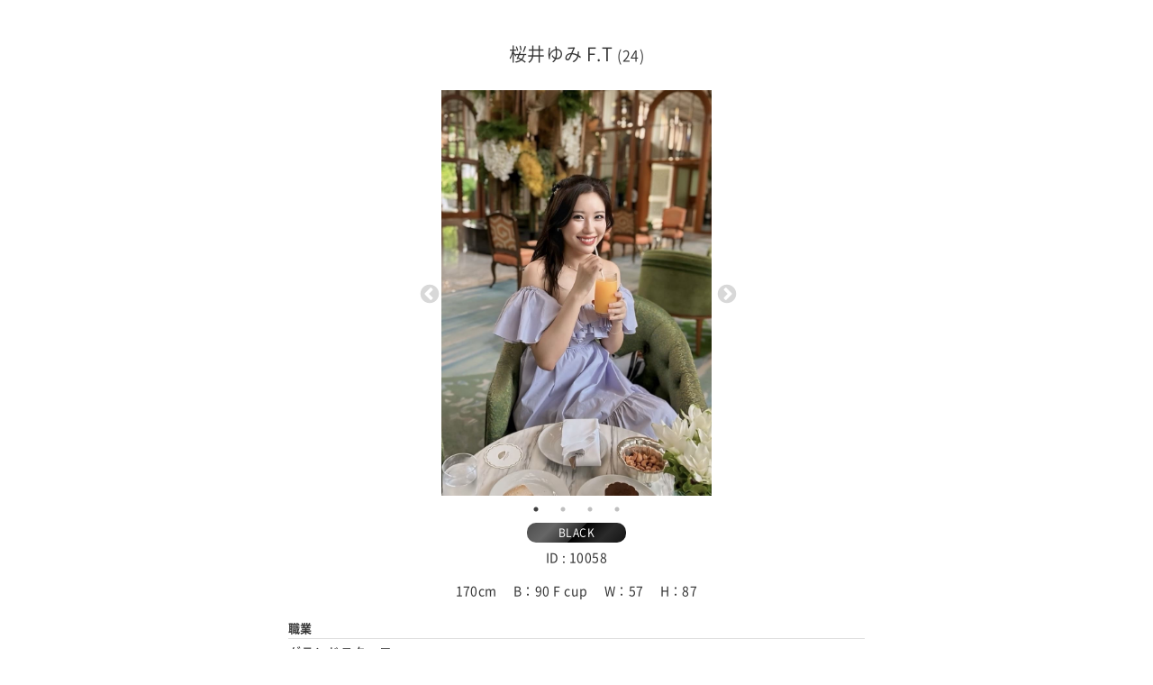

--- FILE ---
content_type: text/css
request_url: https://www.louismore.tokyo/wp/wp-content/themes/louismore/assets/styles/font.css
body_size: 2633
content:
@font-face {
    font-family: 'Noto Sans Japanese';
    font-style: normal;
    font-weight: 100;
    src: url('../fonts/NotoSansCJKjp-Thin.eot'); /* IE9 Compat Modes */
    src: url('../fonts/NotoSansCJKjp-Thin-.eot#iefix') format('embedded-opentype'), /* IE6-IE8 */
    url('../fonts/NotoSansCJKjp-Thin.woff') format('woff'), /* Modern Browsers */
    url('../fonts/NotoSansCJKjp-Thin.ttf')  format('truetype'); /* Safari, Android, iOS */
}

@font-face {
    font-family: 'Noto Sans Japanese';
    font-style: normal;
    font-weight: 200;
    src: url('../fonts/NotoSansCJKjp-Light.eot');
    src: url('../fonts/NotoSansCJKjp-Light-.eot#iefix') format('embedded-opentype'),
    url('../fonts/NotoSansCJKjp-Light.woff') format('woff'),
    url('../fonts/NotoSansCJKjp-Light.ttf')  format('truetype');
}
@font-face {
    font-family: 'Noto Sans Japanese';
    font-style: normal;
    font-weight: 300;
    src: url('../fonts/NotoSansCJKjp-DemiLight.eot');
    src: url('../fonts/NotoSansCJKjp-DemiLight-.eot#iefix') format('embedded-opentype'),
    url('../fonts/NotoSansCJKjp-DemiLight.woff') format('woff'),
    url('../fonts/NotoSansCJKjp-DemiLight.ttf')  format('truetype');
}
@font-face {
    font-family: 'Noto Sans Japanese';
    font-style: normal;
    font-weight: 400;
    src: url('../fonts/NotoSansCJKjp-Regular.eot');
    src: url('../fonts/NotoSansCJKjp-Regular-.eot#iefix') format('embedded-opentype'),
    url('../fonts/NotoSansCJKjp-Regular.woff') format('woff'),
    url('../fonts/NotoSansCJKjp-Regular.ttf')  format('truetype');
}
@font-face {
    font-family: 'Noto Sans Japanese';
    font-style: normal;
    font-weight: 500;
    src: url('../fonts/NotoSansCJKjp-Medium.eot');
    src: url('../fonts/NotoSansCJKjp-Medium-.eot#iefix') format('embedded-opentype'),
    url('../fonts/NotoSansCJKjp-Medium.woff') format('woff'),
    url('../fonts/NotoSansCJKjp-Medium.ttf')  format('truetype');
}
@font-face {
    font-family: 'Noto Sans Japanese';
    font-style: normal;
    font-weight: 700;
    src: url('../fonts/NotoSansCJKjp-Bold.eot');
    src: url('../fonts/NotoSansCJKjp-Bold-.eot#iefix') format('embedded-opentype'),
    url('../fonts/NotoSansCJKjp-Bold.woff') format('woff'),
    url('../fonts/NotoSansCJKjp-Bold.ttf')  format('truetype');
}
@font-face {
    font-family: 'Noto Sans Japanese';
    font-style: normal;
    font-weight: 900;
    src: url('../fonts/NotoSansCJKjp-Black.eot');
    src: url('../fonts/NotoSansCJKjp-Black-.eot#iefix') format('embedded-opentype'),
    url('../fonts/NotoSansCJKjp-Black.woff') format('woff'),
    url('../fonts/NotoSansCJKjp-Black.ttf')  format('truetype');
}

--- FILE ---
content_type: text/css
request_url: https://www.louismore.tokyo/wp/wp-content/themes/louismore/assets/styles/list-pc.css
body_size: 15204
content:
@charset "UTF-8";

/*
	reset
------------------------------------------*/
html, body, div, span, object, iframe,
h1, h2, h3, h4, h5, h6, p, blockquote, pre,
abbr, address, cite, code,
del, dfn, em, img, ins, kbd, q, samp,
small, strong, sub, sup, var,
b, i,
dl, dt, dd, ol, ul, li,
fieldset, form, label, legend,
table, caption, tbody, tfoot, thead, tr, th, td,
article, aside, dialog, figure, footer, header,
hgroup, menu, nav, section,
time, mark, audio, video {
	margin:0;
	padding:0;
	border:0;
	outline:0;
	font-size:100%;
	vertical-align:baseline;
	background:transparent;
}
body {
	line-height:1;
}
article, aside, dialog, figure, footer, header,
hgroup, nav, section {
	display:block;
}
nav ul {
	list-style:none;
}
ul {
	list-style:none;
}
blockquote, q {
	quotes:none;
}
blockquote:before, blockquote:after,
q:before, q:after {
	content:'';
	content:none;
}
a {
	margin:0;
	padding:0;
	border:0;
	font-size:100%;
	vertical-align:baseline;
	background:transparent;
	text-decoration: none;
}
ins {
	background-color:#ff9;
	color:#000;
	text-decoration:none;
}
mark {
	background-color:#ff9;
	color:#000;
	font-style:italic;
	font-weight:bold;
}
del {
	text-decoration: line-through;
}
abbr[title], dfn[title] {
	border-bottom:1px dotted #000;
	cursor:help;
}
table {
	border-collapse:collapse;
	border-spacing:0;
}
hr {
    display:block;
    height:1px;
    border:0;
    border-top:1px solid #cccccc;
    margin:1em 0;
    padding:0;
}
input, select {
	vertical-align:middle;
}


/*
	font base
------------------------------------------*/
html {
	font-family: 'Noto Sans Japanese', sans-serif;
	-webkit-font-smoothing: antialiased;
	font-size: 62.5%;
	letter-spacing: 0.03rem;
	text-align: justify;
	line-height: 1.15;
	color: #333;
	-ms-text-size-adjust: 100%;
	-webkit-text-size-adjust: 100%;
}
@media all and (-ms-high-contrast:none) {
	html {
		font-family: "メイリオ",Meiryo,"游ゴシック",YuGothic,"ヒラギノ角ゴ Pro W3","Hiragino Kaku Gothic Pro","ＭＳ Ｐゴシック","MS PGothic",sans-serif;
	}
}



/*
	login
------------------------------------------*/
header h1.top {
	margin: 100px 0 50px;
}
.login {
	text-align: center;
	font-size: 1.4rem;
}
.login dl {
	margin: 50px 0 10px;
}
.login dl dt,
.login dl dd {
	display: inline-block;
	margin-bottom: 20px;
}

.login2 {
	text-align: center;
	font-size: 1.4rem;
}
.login2 dl {
	margin: 50px 0;
}
.login2 dl dt,
.login2 dl dd {
	display: inline-block;
	margin-bottom: 20px;
}
.login .tel {
	font-size: 2rem;
	font-weight: 300;
	margin: 30px 0;
}
.login .tel a {
	font-size: 2rem;
	font-weight: 100;
	color: #000;
}
header .logged_in_name {
	position: absolute;
	top: 10px;
	right: 30px;
	font-size: 1.3rem;
	font-weight: 500;
}
header .logged_in_name a {
	color: #08c;
}
header .logged_in_name a:hover {
	text-decoration: underline;
}



/*
	header
------------------------------------------*/
header {
	margin: 0;
	padding: 0;
	width: 100%;
	text-align: center;
	position: fixed;
	top: 0;
	z-index: 100;
	background-color: rgba(255,255,255,0.9);
}
main {
	margin: 220px 0 -50px;
	width: 100%;
	min-height: 100%;
	overflow: hidden;
}
header.single {
	margin: 0;
	padding: 0;
	width: 100%;
	text-align: center;
	position: static;
}
main.single {
	margin: 0 0 -50px;
	width: 100%;
	min-height: 100%;
	overflow: hidden;
}



/*
	footer
------------------------------------------*/
footer {
	width: 100%;
	height: 50px;
	background-color: #ccc;
	text-align: center;
}
footer .copyright {
	text-align: center;
	font-size: 1.0rem;
	font-weight: 500;
	color: #fff;
	line-height: 50px;
}



/*
	pagetop
------------------------------------------*/
#page-top {
    position: fixed;
    bottom: 20px;
    right: 20px;
    font-size: 1.3rem;
}
#page-top a {
    background: rgba(0,0,0,0.7);
    text-decoration: none;
    color: #fff;
    padding: 20px;
    text-align: center;
    display: block;
    border-radius: 5px;
	-webkit-transition: 0.3s ease-in-out;  
	-moz-transition: 0.3s ease-in-out;  
	-o-transition: 0.3s ease-in-out;  
	transition: 0.3s ease-in-out;	    
}
#page-top a:hover {
    text-decoration: none;
    background: rgba(0,0,0,0.5);
}



/*
	filter button
------------------------------------------*/
.filters {
	width: 100%;
}
.filters .ui-group {
	max-width: max-content;
	margin: 0 auto;	
	text-align: center;
}
.button-group {
	margin: 0 auto;
	overflow: hidden;
	text-align: left;
	display: inline-block;
}
.button.type {
	padding: 0;
	margin: 0 5px 10px;
	width: 100px;
	height: 24px;
	line-height: 24px;
	font-size: 1.2rem;
	font-weight: 400;
	border: 0;
	color: #333;
	cursor: pointer;
	display: inline-block;
	letter-spacing: 0.1rem;
	outline : none;
	background-color: #efefef;
	border-radius: 12px;	
}
.button.type:hover {
	color: #ff0000;
}
.button.type.is-checked,
.button.type.is-selected {
	font-weight: 700;
	color: #ff0000;
	font-size: 1.2rem;
	background-color: #ddd;
}

/* hide radio inputs */
.button.type input[type="radio"] {
	display: none;
}

/* toggle wrap */
.toggle {
	font-size: 1.3rem;
	font-weight: 500;
	letter-spacing: 0.2rem;
	text-align: center;
	height: 30px;
	line-height: 30px;
	margin: 10px auto;
	display: block;
	cursor: pointer;
	width: 100px;
	-webkit-transition: 0.3s ease-in-out;  
	-moz-transition: 0.3s ease-in-out;  
	-o-transition: 0.3s ease-in-out;  
	transition: 0.3s ease-in-out;		
}
.toggle:hover {
	color: #ff0000;
}
.toggle-wrap {
	padding: 1px 10px 20px;
	display: none;
	position: relative;
}
.toggle-wrap .filter-wrap {
	max-width: 710px;
	margin: 0 auto;
	display:block;
}
.toggle-wrap .filter-wrap .ui-group {
	text-align: left;
	margin: 10px 0;
}
.toggle-wrap .filter-wrap .ui-group h3 {
	display: inline-block;
	vertical-align: top;
	font-size: 1.2rem;
	width: 50px;
}
.toggle-wrap .filter-wrap .ui-group .button {
	text-align: left;
	font-size: 1.2rem;
	font-weight: 500;
	border: 0;
	color: #000;
	cursor: pointer;
	margin: 0 5px;
	padding: 0;
	background-color: transparent;
	display: inline-block;
	letter-spacing: 0.1rem;
	outline : none;
}
.toggle-wrap .filter-wrap .button input[type="radio"] {
	display: none;
}
.toggle-wrap .filter-wrap .button:hover {
	color: #ff0000;
}
.toggle-wrap .filter-wrap .button.is-checked,
.toggle-wrap .filter-wrap .button.is-selected {
	font-weight: 700;
	color: #ff0000;
	font-size: 1.2rem;
}
.toggle-wrap .toggle-close {
	font-size: 3rem;
	font-weight: 100;
	cursor: pointer;
	position: absolute;
	bottom: 0;
	right: 20px;
	-webkit-transition: 0.3s ease-in-out;  
	-moz-transition: 0.3s ease-in-out;  
	-o-transition: 0.3s ease-in-out;  
	transition: 0.3s ease-in-out;		
}
.toggle-wrap .toggle-close:hover {
	color: #ff0000;
}




/*
	ladies-archive
------------------------------------------*/
header h2 {
	width: 100%;
	margin: 30px 0;
	font-family: 'futura-pt', sans-serif;
	font-style: normal;
	font-weight: 600;
	font-size: 2.4rem;
	letter-spacing: 0.2rem;
	position: relative;
}
.annotation {
	text-align: center;
	font-size: 1.3rem;
	line-height: 150%;
	margin-bottom: 10px;
	letter-spacing: 0.1rem;
}
.annotation a {
	color: #08c;
}
.annotation br {
	display: none;
}
.list {
	margin: 0 auto 200px;
	text-align: center;
	padding: 0 10px;
	position: relative;
}
.list .item {
	width: 300px;
	display: inline-block;
	cursor: pointer;
	margin: 10px 40px 30px;
	overflow: hidden;
}
.list .item .ph {
    overflow: hidden;
    width: 300px;
    height: 450px;
    position: relative;
}
.list .item .ph img {
	position: absolute;
	top: 50%;
	left: 50%;
	-webkit-transform: translate(-50%, -50%);
	-ms-transform: translate(-50%, -50%);
	transform: translate(-50%, -50%);
	width: auto;
	height: 100%;
}
.list .item .ph img.blur {
	filter: blur(8px);
}

.list .item .term_name {
	text-align: center;
	font-size: 1.2rem;
	margin: 10px auto;
	padding: 5px;
	width: 100px;
	border-radius: 10px;
}
.list .item .term_name.black {
	color: #fff;
	background: #4c4c4c; /* Old browsers */
	background: -moz-linear-gradient(-45deg, #4c4c4c 0%, #595959 12%, #666666 25%, #474747 39%, #2c2c2c 50%, #000000 51%, #111111 60%, #2b2b2b 76%, #1c1c1c 91%, #131313 100%); /* FF3.6-15 */
	background: -webkit-linear-gradient(-45deg, #4c4c4c 0%,#595959 12%,#666666 25%,#474747 39%,#2c2c2c 50%,#000000 51%,#111111 60%,#2b2b2b 76%,#1c1c1c 91%,#131313 100%); /* Chrome10-25,Safari5.1-6 */
	background: linear-gradient(135deg, #4c4c4c 0%,#595959 12%,#666666 25%,#474747 39%,#2c2c2c 50%,#000000 51%,#111111 60%,#2b2b2b 76%,#1c1c1c 91%,#131313 100%); /* W3C, IE10+, FF16+, Chrome26+, Opera12+, Safari7+ */
	filter: progid:DXImageTransform.Microsoft.gradient( startColorstr='#4c4c4c', endColorstr='#131313',GradientType=1 ); /* IE6-9 fallback on horizontal gradient */
}
.list .item .term_name.platinum {
	color: #000;	
	background: #f5f6f6; /* Old browsers */
	background: -moz-linear-gradient(-45deg, #f5f6f6 0%, #dbdce2 21%, #b8bac6 49%, #dddfe3 80%, #f5f6f6 100%); /* FF3.6-15 */
	background: -webkit-linear-gradient(-45deg, #f5f6f6 0%,#dbdce2 21%,#b8bac6 49%,#dddfe3 80%,#f5f6f6 100%); /* Chrome10-25,Safari5.1-6 */
	background: linear-gradient(135deg, #f5f6f6 0%,#dbdce2 21%,#b8bac6 49%,#dddfe3 80%,#f5f6f6 100%); /* W3C, IE10+, FF16+, Chrome26+, Opera12+, Safari7+ */
	filter: progid:DXImageTransform.Microsoft.gradient( startColorstr='#f5f6f6', endColorstr='#f5f6f6',GradientType=1 ); /* IE6-9 fallback on horizontal gradient */	
}
.list .item .term_name.gold {
	color: #000;	
	background: #fceabb; /* Old browsers */
	background: -moz-linear-gradient(-45deg, #fceabb 0%, #fccd4d 50%, #f8b500 51%, #fbdf93 100%); /* FF3.6-15 */
	background: -webkit-linear-gradient(-45deg, #fceabb 0%,#fccd4d 50%,#f8b500 51%,#fbdf93 100%); /* Chrome10-25,Safari5.1-6 */
	background: linear-gradient(135deg, #fceabb 0%,#fccd4d 50%,#f8b500 51%,#fbdf93 100%); /* W3C, IE10+, FF16+, Chrome26+, Opera12+, Safari7+ */
	filter: progid:DXImageTransform.Microsoft.gradient( startColorstr='#fceabb', endColorstr='#fbdf93',GradientType=1 ); /* IE6-9 fallback on horizontal gradient */
}
.list .item .term_name.trial {
	text-align: center;
	font-size: 1.2rem;
	margin: 10px auto;
	padding: 5px;
	width: 100px;
	border-radius: 10px;
	background-color: #00bfff;
	color: #000;	
}
.list .item .title_name {
	font-size: 1.3rem;
	font-weight: 500;
	margin: 0 0 10px;
	color: #333;	
}
.list .item .title_name span.newMark {
	font-size: 1.0rem;
	font-weight: 900;
	color: #fff;
	background-color: #ff0000;
	margin-right: 10px;
	padding: 3px 0 3px 3px;
	border-radius: 3px;	
}
.list .item .title_name span.age {
	font-size: 1.2rem;
	font-weight: 500;
	margin-left: 5px;	
}
.list .item a {
	display: block;
	-webkit-transition: 0.3s ease-in-out;  
	-moz-transition: 0.3s ease-in-out;  
	-o-transition: 0.3s ease-in-out;  
	transition: 0.3s ease-in-out;
}
.list .item a:hover {
	opacity: 0.7;
}



.list .wpfp-span {
	text-align: center;
	font-size: 1.2rem;
 	color: #000;
 }
.list .wpfp-span a {
	text-align: center;
	font-size: 1.2rem;
	font-weight: 500;
 	color: #aaa;
}
.list .wpfp-span a.remove {
	text-align: center;
	font-size: 1.2rem;
	font-weight: 500;
 	color: #ff0000;
}

/*
	ladies-single
------------------------------------------*/
header h3.name {
	width: 100%;
	margin: 50px 0 30px;	
	text-align: center;
	font-size: 2.0rem;
	font-weight: 300;
}
header h3.name span {
	margin-left: 5px;
	font-size: 1.6rem;
	font-weight: 300;	
}
.slick {
	width: 300px;
	margin: 0 auto;
}
.slick li {
	background-color: #fff;
	text-align: center;
}
.slick li img {
	display: block;
	margin: 0 auto;
	text-align: center;
	height: 450px;
}
.slick li img.blur {
	filter: blur(8px);	
}
.slick-prev::before, .slick-next::before {
	font-size: 24px;
	color: #ccc;
}
.lady-wrap .id {
	text-align: center;
	margin: 0;
	font-size: 1.4rem;
	font-weight: 400;		
}
.lady-wrap .profile {
	max-width: 640px;
	padding: 0;
	margin: 0 auto;
	font-size: 1.4rem;
}
.lady-wrap .profile .size {
	text-align: center;
	margin: 20px 0;	
}
.lady-wrap .profile p {
	margin: 10px 0 20px;
	font-size: 1.4rem;
	font-weight: 400;
	line-height: 150%;
}
.lady-wrap .profile p span {
	display: block;
	font-size: 1.3rem;
	font-weight: 700;
	margin: 5px 0;
	border-bottom: 1px solid #ddd;	
}
.lady-wrap .profile p.comment span {
	display: block;
	font-size: 1.3rem;
	font-weight: 700;
	margin: 5px 0;
	border-bottom: 1px solid #ddd;
}
.lady-wrap .term_name {
	text-align: center;
	font-size: 1.2rem;
	margin: 10px auto;
	padding: 5px;
	width: 100px;
	border-radius: 10px;
}
.lady-wrap .term_name.black {
	color: #fff;
	background: #4c4c4c; /* Old browsers */
	background: -moz-linear-gradient(-45deg, #4c4c4c 0%, #595959 12%, #666666 25%, #474747 39%, #2c2c2c 50%, #000000 51%, #111111 60%, #2b2b2b 76%, #1c1c1c 91%, #131313 100%); /* FF3.6-15 */
	background: -webkit-linear-gradient(-45deg, #4c4c4c 0%,#595959 12%,#666666 25%,#474747 39%,#2c2c2c 50%,#000000 51%,#111111 60%,#2b2b2b 76%,#1c1c1c 91%,#131313 100%); /* Chrome10-25,Safari5.1-6 */
	background: linear-gradient(135deg, #4c4c4c 0%,#595959 12%,#666666 25%,#474747 39%,#2c2c2c 50%,#000000 51%,#111111 60%,#2b2b2b 76%,#1c1c1c 91%,#131313 100%); /* W3C, IE10+, FF16+, Chrome26+, Opera12+, Safari7+ */
	filter: progid:DXImageTransform.Microsoft.gradient( startColorstr='#4c4c4c', endColorstr='#131313',GradientType=1 ); /* IE6-9 fallback on horizontal gradient */
}
.lady-wrap .term_name.platinum {
	background: #f5f6f6; /* Old browsers */
	background: -moz-linear-gradient(-45deg, #f5f6f6 0%, #dbdce2 21%, #b8bac6 49%, #dddfe3 80%, #f5f6f6 100%); /* FF3.6-15 */
	background: -webkit-linear-gradient(-45deg, #f5f6f6 0%,#dbdce2 21%,#b8bac6 49%,#dddfe3 80%,#f5f6f6 100%); /* Chrome10-25,Safari5.1-6 */
	background: linear-gradient(135deg, #f5f6f6 0%,#dbdce2 21%,#b8bac6 49%,#dddfe3 80%,#f5f6f6 100%); /* W3C, IE10+, FF16+, Chrome26+, Opera12+, Safari7+ */
	filter: progid:DXImageTransform.Microsoft.gradient( startColorstr='#f5f6f6', endColorstr='#f5f6f6',GradientType=1 ); /* IE6-9 fallback on horizontal gradient */	
}
.lady-wrap .term_name.gold {
	background: #fceabb; /* Old browsers */
	background: -moz-linear-gradient(-45deg, #fceabb 0%, #fccd4d 50%, #f8b500 51%, #fbdf93 100%); /* FF3.6-15 */
	background: -webkit-linear-gradient(-45deg, #fceabb 0%,#fccd4d 50%,#f8b500 51%,#fbdf93 100%); /* Chrome10-25,Safari5.1-6 */
	background: linear-gradient(135deg, #fceabb 0%,#fccd4d 50%,#f8b500 51%,#fbdf93 100%); /* W3C, IE10+, FF16+, Chrome26+, Opera12+, Safari7+ */
	filter: progid:DXImageTransform.Microsoft.gradient( startColorstr='#fceabb', endColorstr='#fbdf93',GradientType=1 ); /* IE6-9 fallback on horizontal gradient */
}
.lady-wrap .term_name.trial {
	background-color: #00bfff;
}
p.back {	
	margin: 50px 0 100px;
	text-align: center;
	font-size: 1.4rem;
}
p.back a {
	color: #333;
}
p.back a:hover {
	text-decoration: none;
}

/* 申込みボタン */
.set_wrap {
	text-align: center;
	max-width: 640px;
	padding: 0;
	margin: 0 auto;
}

.set_wrap select {
	font-size: 1.6rem;
	border:1px;
	width: 100px;
	height: 40px;
	margin: 10px;
}
.set_wrap input {
	font-size: 1.8rem;
	color: #fff;
	font-weight: 900;
	border:1px;
	width: 350px;
	height: 50px;
	background-color: #ff0000;
	border-radius: 5px;
}
.set_wrap p.result {
	margin: 30px 0;
	text-align: center;
	font-size: 1.6rem;
	color: #ff0000;
	line-height: 150%;
	font-weight: 500;	
}

--- FILE ---
content_type: text/css
request_url: https://www.louismore.tokyo/wp/wp-content/themes/louismore/assets/styles/list-sp.css
body_size: 15051
content:
@charset "UTF-8";



/*------------------------------------------
	reset
------------------------------------------*/
html, body, div, span, object, iframe,
h1, h2, h3, h4, h5, h6, p, blockquote, pre,
abbr, address, cite, code,
del, dfn, em, img, ins, kbd, q, samp,
small, strong, sub, sup, var,
b, i,
dl, dt, dd, ol, ul, li,
fieldset, form, label, legend,
table, caption, tbody, tfoot, thead, tr, th, td,
article, aside, dialog, figure, footer, header,
hgroup, menu, nav, section,
time, mark, audio, video {
	margin:0;
	padding:0;
	border:0;
	outline:0;
	font-size:100%;
	vertical-align:baseline;
	background:transparent;
}
body {
	line-height:1;
}
article, aside, dialog, figure, footer, header,
hgroup, nav, section {
	display:block;
}
nav ul {
	list-style:none;
}
ul {
	list-style:none;
}
blockquote, q {
	quotes:none;
}
blockquote:before, blockquote:after,
q:before, q:after {
	content:'';
	content:none;
}
a {
	margin:0;
	padding:0;
	border:0;
	font-size:100%;
	vertical-align:baseline;
	background:transparent;
	text-decoration: none;
}
ins {
	background-color:#ff9;
	color:#000;
	text-decoration:none;
}
mark {
	background-color:#ff9;
	color:#000;
	font-style:italic;
	font-weight:bold;
}
del {
	text-decoration: line-through;
}
abbr[title], dfn[title] {
	border-bottom:1px dotted #000;
	cursor:help;
}
table {
	border-collapse:collapse;
	border-spacing:0;
}
hr {
    display:block;
    height:1px;
    border:0;
    border-top:1px solid #cccccc;
    margin:1em 0;
    padding:0;
}
input, select {
	vertical-align:middle;
}









/*------------------------------------------
	global
------------------------------------------*/
/*
	font base
------------------------------------------*/
html {
	font-family: 'Noto Sans Japanese', sans-serif;
	-webkit-font-smoothing: antialiased;
	font-size: 62.5%;
	letter-spacing: 0.03rem;
	text-align: justify;
	line-height: 1.15;
	color: #333;
	-ms-text-size-adjust: 100%;
	-webkit-text-size-adjust: 100%;
}
@media all and (-ms-high-contrast:none) {
	html {
		font-family: "メイリオ",Meiryo,"游ゴシック",YuGothic,"ヒラギノ角ゴ Pro W3","Hiragino Kaku Gothic Pro","ＭＳ Ｐゴシック","MS PGothic",sans-serif;
	}
}



/*
	login
------------------------------------------*/
header h1.top {
	margin: 100px 0 50px;
}
.login {
	text-align: center;
	font-size: 1.4rem;
}
.login dl {
	margin: 50px 0 10px;
}
.login dl dt,
.login dl dd {
	display: inline-block;
	margin-bottom: 20px;
}

.login2 {
	text-align: center;
	font-size: 1.4rem;
}
.login2 dl {
	margin: 50px 0;
}
.login2 dl dt,
.login2 dl dd {
	display: inline-block;
	margin-bottom: 20px;
}
.login .tel {
	font-size: 2rem;
	font-weight: 300;
	margin: 30px 0;
}
.login .tel a {
	font-size: 2rem;
	font-weight: 100;
	color: #000;
}
header .logged_in_name {
	position: absolute;
	top: 10px;
	right: 10px;
	font-size: 1.2rem;
	font-weight: 500;
}
header .logged_in_name a {
	color: #08c;
}
header .logged_in_name a:hover {
	text-decoration: underline;
}



/*
	header
------------------------------------------*/
header {
	margin: 0;
	padding: 0;
	width: 100%;
	text-align: center;
	position: fixed;
	top: 0;
	z-index: 100;
	background-color: rgba(255,255,255,0.9);
}
main {
	margin: 130px 0 -50px;
	width: 100%;
	min-height: 100%;
	overflow: hidden;
}
header.single {
	margin: 0;
	padding: 0;
	width: 100%;
	text-align: center;
	position: static;
}
main.single {
	margin: 0 0 -50px;
	width: 100%;
	min-height: 100%;
	overflow: hidden;
}



/*
	footer
------------------------------------------*/
footer {
	width: 100%;
	height: 50px;
	background-color: #ccc;
	text-align: center;
}
footer .copyright {
	text-align: center;
	font-size: 1.0rem;
	font-weight: 500;
	color: #fff;
	line-height: 50px;
}



/*
	pagetop
------------------------------------------*/
#page-top {
    position: fixed;
    bottom: 10px;
    right: 10px;
    font-size: 1.0rem;
}
#page-top a {
    background: rgba(0,0,0,0.7);
    text-decoration: none;
    color: #fff;
	padding: 10px;
    text-align: center;
    display: block;
    border-radius: 5px;
	-webkit-transition: 0.3s ease-in-out;  
	-moz-transition: 0.3s ease-in-out;  
	-o-transition: 0.3s ease-in-out;  
	transition: 0.3s ease-in-out;	    
}
#page-top a:hover {
    text-decoration: none;
    background: rgba(0,0,0,0.5);
}


/*
	filter button
------------------------------------------*/
.filters {
	width: 100%;
}
.filters .ui-group {
	max-width: max-content;
	margin: 0 auto;
	text-align: center;	
}
.button-group {
	margin: 0 auto;
	overflow: hidden;
	display: inline-block;
}
.button.type {
	padding: 0;
	margin: 0 1px 5px;
	width: 65px;
	height: 20px;
	line-height: 20px;
	font-size: 1.0rem;
	font-weight: 400;
	border: 0;
	color: #333;
	cursor: pointer;
	display: inline-block;
	letter-spacing: 0.1rem;
	outline : none;
	background-color: #efefef;
	border-radius: 2px;	
}
.button.type:hover {
	color: #ff0000;
}
.button.type.is-checked,
.button.type.is-selected {
	font-weight: 700;
	color: #ff0000;
	font-size: 1.0rem;
	background-color: #ddd;
}

/* hide radio inputs */
.button.type input[type="radio"] {
	display: none;
}

/* toggle wrap */
.toggle {
	font-size: 1.2rem;
	font-weight: 500;
	letter-spacing: 0.2rem;
	text-align: center;
	height: 30px;
	line-height: 30px;
	margin: 0 auto;
	display: block;
	cursor: pointer;
	width: 100px;
	-webkit-transition: 0.3s ease-in-out;  
	-moz-transition: 0.3s ease-in-out;  
	-o-transition: 0.3s ease-in-out;  
	transition: 0.3s ease-in-out;		
}
.toggle:hover {
	color: #ff0000;
}
.toggle-wrap {
	padding: 0px 10px 0;
	display: none;
}
.toggle-wrap .filter-wrap {
	max-width: 700px;
	margin: 0 30px;
	display: block;
}
.toggle-wrap .filter-wrap .ui-group {
	text-align: left;
	margin: 10px 0;
	min-width: 100%;
}
.toggle-wrap .filter-wrap .ui-group h3 {
	display: block;
	text-align: center;
	width: 100%;
	font-size: 1.2rem;
	margin: 0 auto 5px;
	padding: 0 0 5px;
	border-bottom: 1px solid #ccc;
}
.toggle-wrap .filter-wrap .ui-group .button {
	text-align: left;
	font-size: 1.1rem;
	font-weight: 500;
	border: 0;
	color: #000;
	cursor: pointer;
	margin: 0 5px 5px;
	padding: 0;
	background-color: transparent;
	display: inline;
	letter-spacing: 0.1rem;
	outline : none;
}
.toggle-wrap .filter-wrap .button input[type="radio"] {
	display: none;
}
.toggle-wrap .filter-wrap .button:hover {
	color: #ff0000;
}
.toggle-wrap .filter-wrap .button.is-checked,
.toggle-wrap .filter-wrap .button.is-selected {
	font-weight: 700;
	color: #ff0000;
	font-size: 1.2rem;
}






/*
	ladies-archive
------------------------------------------*/
header h2 {
	width: 100%;
	margin: 30px 0 10px;
	font-family: 'futura-pt', sans-serif;
	font-style: normal;
	font-weight: 600;
	font-size: 2.0rem;
	letter-spacing: 0.2rem;
	position: relative;
}
.annotation {
	text-align: center;
	font-size: 1.1rem;
	line-height: 125%;
	margin-bottom: 5px;
	letter-spacing: 0.1rem;
}
.annotation a {
	font-weight: 700;
	color: #08c;
}
.list {
	margin: 0 auto 200px;
	text-align: center;
	padding: 0 10px;
	position: relative;
}
.list .item {
	width: 300px;
	height: 550px;
	display: inline-block;
	cursor: pointer;
	margin: 10px 20px 30px;
	overflow: hidden;
}
.list .item .ph {
    overflow: hidden;
    width: 300px;
    height: 450px;
    position: relative;
}
.list .item .ph img {
	position: absolute;
	top: 50%;
	left: 50%;
	-webkit-transform: translate(-50%, -50%);
	-ms-transform: translate(-50%, -50%);
	transform: translate(-50%, -50%);
	width: auto;
	height: 100%;
}
.list .item .ph img.blur {
	filter: blur(8px);
}

.list .item .term_name {
	text-align: center;
	font-size: 1.2rem;
	margin: 10px auto;
	padding: 5px;
	width: 100px;
	border-radius: 10px;
}
.list .item .term_name.black {
	color: #fff;
	background: #4c4c4c; /* Old browsers */
	background: -moz-linear-gradient(-45deg, #4c4c4c 0%, #595959 12%, #666666 25%, #474747 39%, #2c2c2c 50%, #000000 51%, #111111 60%, #2b2b2b 76%, #1c1c1c 91%, #131313 100%); /* FF3.6-15 */
	background: -webkit-linear-gradient(-45deg, #4c4c4c 0%,#595959 12%,#666666 25%,#474747 39%,#2c2c2c 50%,#000000 51%,#111111 60%,#2b2b2b 76%,#1c1c1c 91%,#131313 100%); /* Chrome10-25,Safari5.1-6 */
	background: linear-gradient(135deg, #4c4c4c 0%,#595959 12%,#666666 25%,#474747 39%,#2c2c2c 50%,#000000 51%,#111111 60%,#2b2b2b 76%,#1c1c1c 91%,#131313 100%); /* W3C, IE10+, FF16+, Chrome26+, Opera12+, Safari7+ */
	filter: progid:DXImageTransform.Microsoft.gradient( startColorstr='#4c4c4c', endColorstr='#131313',GradientType=1 ); /* IE6-9 fallback on horizontal gradient */
}
.list .item .term_name.platinum {
	color: #000;	
	background: #f5f6f6; /* Old browsers */
	background: -moz-linear-gradient(-45deg, #f5f6f6 0%, #dbdce2 21%, #b8bac6 49%, #dddfe3 80%, #f5f6f6 100%); /* FF3.6-15 */
	background: -webkit-linear-gradient(-45deg, #f5f6f6 0%,#dbdce2 21%,#b8bac6 49%,#dddfe3 80%,#f5f6f6 100%); /* Chrome10-25,Safari5.1-6 */
	background: linear-gradient(135deg, #f5f6f6 0%,#dbdce2 21%,#b8bac6 49%,#dddfe3 80%,#f5f6f6 100%); /* W3C, IE10+, FF16+, Chrome26+, Opera12+, Safari7+ */
	filter: progid:DXImageTransform.Microsoft.gradient( startColorstr='#f5f6f6', endColorstr='#f5f6f6',GradientType=1 ); /* IE6-9 fallback on horizontal gradient */	
}
.list .item .term_name.gold {
	color: #000;	
	background: #fceabb; /* Old browsers */
	background: -moz-linear-gradient(-45deg, #fceabb 0%, #fccd4d 50%, #f8b500 51%, #fbdf93 100%); /* FF3.6-15 */
	background: -webkit-linear-gradient(-45deg, #fceabb 0%,#fccd4d 50%,#f8b500 51%,#fbdf93 100%); /* Chrome10-25,Safari5.1-6 */
	background: linear-gradient(135deg, #fceabb 0%,#fccd4d 50%,#f8b500 51%,#fbdf93 100%); /* W3C, IE10+, FF16+, Chrome26+, Opera12+, Safari7+ */
	filter: progid:DXImageTransform.Microsoft.gradient( startColorstr='#fceabb', endColorstr='#fbdf93',GradientType=1 ); /* IE6-9 fallback on horizontal gradient */
}
.list .item .term_name.trial {
	text-align: center;
	font-size: 1.2rem;
	margin: 10px auto;
	padding: 5px;
	width: 100px;
	border-radius: 10px;
	background-color: #00bfff;
	color: #000;	
}
.list .item .title_name {
	font-size: 1.3rem;
	font-weight: 500;
	margin: 0 0 10px;
	color: #333;	
}
.list .item .title_name span.newMark {
	font-size: 1.0rem;
	font-weight: 900;
	color: #fff;
	background-color: #ff0000;
	margin-right: 10px;
	padding: 3px 0 3px 3px;
	border-radius: 3px;	
}
.list .item .title_name span.age {
	font-size: 1.2rem;
	font-weight: 500;
	margin-left: 5px;	
}
.list .item a {
	display: block;
	-webkit-transition: 0.3s ease-in-out;  
	-moz-transition: 0.3s ease-in-out;  
	-o-transition: 0.3s ease-in-out;  
	transition: 0.3s ease-in-out;
}
.list .item a:hover {
	opacity: 0.7;
}




.list .wpfp-span {
	text-align: center;
	font-size: 1.2rem;
 	color: #000;
 }
.list .wpfp-span a {
	text-align: center;
	font-size: 1.2rem;
	font-weight: 500;
 	color: #ccc;
}
.list .wpfp-span a.remove {
	text-align: center;
	font-size: 1.2rem;
	font-weight: 500;
 	color: #ff0000;
}


/*
	ladies-single
------------------------------------------*/
header.single h3.name {
	width: 100%;
	margin: 20px 0;	
	text-align: center;
	font-size: 2.0rem;
	font-weight: 300;
}
header h3.name span {
	margin-left: 5px;
	font-size: 1.6rem;
	font-weight: 300;	
}
.slick {
	width: 300px;
	margin: 0 auto;
}
.slick li {
	background-color: #fff;
	text-align: center;
}
.slick li img {
	display: block;
	margin: 0 auto;
	text-align: center;
	height: 450px;
}
.slick li img.blur {
	filter: blur(8px);	
}
.slick-prev::before, .slick-next::before {
	font-size: 24px;
	color: #ccc;
}
.lady-wrap .id {
	text-align: center;
	margin: 0;
	font-size: 1.4rem;
	font-weight: 400;		
}
.lady-wrap .profile {
	max-width: 640px;
	padding: 0;
	margin: 0 20px;
	font-size: 1.4rem;
}
.lady-wrap .profile .size {
	text-align: center;
	margin: 20px 0;	
}
.lady-wrap .profile p {
	margin: 10px 0;
	font-size: 1.4rem;
	font-weight: 400;
	line-height: 150%;
}
.lady-wrap .profile p span {
	display: block;
	font-size: 1.3rem;
	font-weight: 700;
	margin: 5px 0;
	border-bottom: 1px solid #ddd;	
}
.lady-wrap .profile p.comment span {
	display: block;
	font-size: 1.3rem;
	font-weight: 700;
	margin: 5px 0;
	border-bottom: 1px solid #ddd;
}
.lady-wrap .term_name {
	text-align: center;
	font-size: 1.2rem;
	margin: 10px auto;
	padding: 5px;
	width: 100px;
	border-radius: 10px;
}
.lady-wrap .term_name.black {
	color: #fff;
	background: #4c4c4c; /* Old browsers */
	background: -moz-linear-gradient(-45deg, #4c4c4c 0%, #595959 12%, #666666 25%, #474747 39%, #2c2c2c 50%, #000000 51%, #111111 60%, #2b2b2b 76%, #1c1c1c 91%, #131313 100%); /* FF3.6-15 */
	background: -webkit-linear-gradient(-45deg, #4c4c4c 0%,#595959 12%,#666666 25%,#474747 39%,#2c2c2c 50%,#000000 51%,#111111 60%,#2b2b2b 76%,#1c1c1c 91%,#131313 100%); /* Chrome10-25,Safari5.1-6 */
	background: linear-gradient(135deg, #4c4c4c 0%,#595959 12%,#666666 25%,#474747 39%,#2c2c2c 50%,#000000 51%,#111111 60%,#2b2b2b 76%,#1c1c1c 91%,#131313 100%); /* W3C, IE10+, FF16+, Chrome26+, Opera12+, Safari7+ */
	filter: progid:DXImageTransform.Microsoft.gradient( startColorstr='#4c4c4c', endColorstr='#131313',GradientType=1 ); /* IE6-9 fallback on horizontal gradient */
}
.lady-wrap .term_name.platinum {
	background: #f5f6f6; /* Old browsers */
	background: -moz-linear-gradient(-45deg, #f5f6f6 0%, #dbdce2 21%, #b8bac6 49%, #dddfe3 80%, #f5f6f6 100%); /* FF3.6-15 */
	background: -webkit-linear-gradient(-45deg, #f5f6f6 0%,#dbdce2 21%,#b8bac6 49%,#dddfe3 80%,#f5f6f6 100%); /* Chrome10-25,Safari5.1-6 */
	background: linear-gradient(135deg, #f5f6f6 0%,#dbdce2 21%,#b8bac6 49%,#dddfe3 80%,#f5f6f6 100%); /* W3C, IE10+, FF16+, Chrome26+, Opera12+, Safari7+ */
	filter: progid:DXImageTransform.Microsoft.gradient( startColorstr='#f5f6f6', endColorstr='#f5f6f6',GradientType=1 ); /* IE6-9 fallback on horizontal gradient */	
}
.lady-wrap .term_name.gold {
	background: #fceabb; /* Old browsers */
	background: -moz-linear-gradient(-45deg, #fceabb 0%, #fccd4d 50%, #f8b500 51%, #fbdf93 100%); /* FF3.6-15 */
	background: -webkit-linear-gradient(-45deg, #fceabb 0%,#fccd4d 50%,#f8b500 51%,#fbdf93 100%); /* Chrome10-25,Safari5.1-6 */
	background: linear-gradient(135deg, #fceabb 0%,#fccd4d 50%,#f8b500 51%,#fbdf93 100%); /* W3C, IE10+, FF16+, Chrome26+, Opera12+, Safari7+ */
	filter: progid:DXImageTransform.Microsoft.gradient( startColorstr='#fceabb', endColorstr='#fbdf93',GradientType=1 ); /* IE6-9 fallback on horizontal gradient */
}
.lady-wrap .term_name.trial {
	background-color: #00bfff;
}
p.back {	
	margin: 50px 0 100px;
	text-align: center;
	font-size: 1.4rem;
}
p.back a {
	color: #333;
}
p.back a:hover {
	text-decoration: none;
}

/* 申込みボタン */
.set_wrap {
	text-align: center;
	max-width: 640px;
	padding: 0;
	margin: 0 auto;
}

.set_wrap select {
	font-size: 1.6rem;
	border:1px;
	width: 100px;
	height: 40px;
	margin: 10px;
}
.set_wrap input {
	font-size: 1.8rem;
	color: #fff;
	font-weight: 900;
	border:1px;
	width: 350px;
	height: 50px;
	background-color: #ff0000;
	border-radius: 5px;
}
.set_wrap p.result {
	margin: 30px 0;
	text-align: center;
	font-size: 1.6rem;
	color: #ff0000;
	line-height: 150%;
	font-weight: 500;	
}

--- FILE ---
content_type: application/javascript
request_url: https://www.louismore.tokyo/wp/wp-content/themes/louismore/assets/scripts/common.js
body_size: 2111
content:
$(function() {
	$('.list').isotope({
		itemSelector: '.item',
		masonry: {
			columnWidth: 0,
			isFitWidth: true,
		}
	});

	// init Isotope
	var $grid = $('.list').isotope({
		itemSelector: '.item'
	});
	

	// store filter for each group
	var filters = {};
	
	$('.filters').on( 'click', '.button', function() {
		var $this = $(this);
		// get group key
		var $buttonGroup = $this.parents('.button-group');
		var filterGroup = $buttonGroup.attr('data-filter-group');
		// set filter for group
		filters[ filterGroup ] = $this.attr('data-filter');
		// combine filters
		var filterValue = concatValues( filters );
		// set filter for Isotope
		$grid.isotope({ filter: filterValue });
	});
	
	// change is-checked class on buttons
	$('.button-group').each( function( i, buttonGroup ) {
		var $buttonGroup = $( buttonGroup );
		$buttonGroup.on( 'click', 'button', function() {
		$buttonGroup.find('.is-checked').removeClass('is-checked');
			$( this ).addClass('is-checked');
		});
	});
	  
	// flatten object by concatting values
	function concatValues( obj ) {
		var value = '';
		for ( var prop in obj ) {
			value += obj[ prop ];
		}
		return value;
	}
	
	
	// slick js
	$('.slick').slick({
		infinite: true,
		dots:true,
		slidesToShow: 1,
		slidesToScroll: 1,
		swipe: true,
		swipeToSlide: true,
		centerMode: true,
		centerPadding:'0px'
	});
	
	$('.toggle').click(function(){
		//選択したパネルを開く
		$('.toggle-wrap').slideToggle('fast');
	})
	$('.toggle-close').click(function(){
		//選択したパネルを開く
		$('.toggle-wrap').slideToggle('fast');
	})
	
	
    var topBtn = $('#page-top');    
    topBtn.hide();
    //スクロールが100に達したらボタン表示
    $(window).scroll(function () {
        if ($(this).scrollTop() > 300) {
            topBtn.fadeIn();
        } else {
            topBtn.fadeOut();
        }
    });
    // スクロールしてトップ
    topBtn.click(function () {
        $('body,html').animate({
            scrollTop: 0
        }, 500);
        return false;
    });
    
    
    // アニメーション
    new WOW().init();
    
});